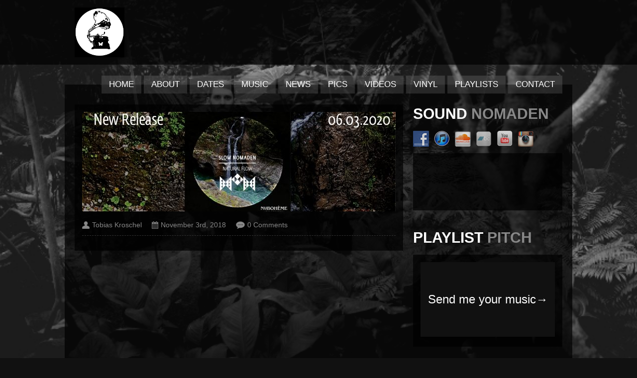

--- FILE ---
content_type: text/html; charset=UTF-8
request_url: https://soundnomaden.com/slide/2070/
body_size: 8698
content:
<!DOCTYPE html>

<html xmlns="http://www.w3.org/1999/xhtml" lang="de">

<!-- ### BEGIN HEAD ####  -->
<head>

<!-- Meta -->
<meta http-equiv="Content-Type" content="text/html; charset=UTF-8" />

<!-- Title -->
<title>  Sound Nomaden/Slow Nomaden &#8211; Deep House, Organic House, Downtempo, Chillout</title>

<!-- Favicon -->
<link rel="shortcut icon" href="http://soundnomaden.com/wp-content/themes/clubber/favicon.ico" />

<!-- Stylesheets -->
<link rel="stylesheet" href="http://fonts.googleapis.com/css?family=Titillium+Web" type="text/css" media="screen" />
<link rel="stylesheet" href="https://soundnomaden.com/wp-content/themes/clubber/style.css" type="text/css" media="screen" />
<link rel="stylesheet" href="https://soundnomaden.com/wp-content/themes/clubber/css/css_options.php" type="text/css" media="screen" />
<link rel="stylesheet" href="https://soundnomaden.com/wp-content/themes/clubber/css/dark.css" type="text/css" media="screen" />

<!-- Wordpress functions -->	
<meta name='robots' content='max-image-preview:large' />
<link rel='dns-prefetch' href='//maps.googleapis.com' />
<link rel="alternate" title="oEmbed (JSON)" type="application/json+oembed" href="https://soundnomaden.com/wp-json/oembed/1.0/embed?url=https%3A%2F%2Fsoundnomaden.com%2Fslide%2F2070%2F" />
<link rel="alternate" title="oEmbed (XML)" type="text/xml+oembed" href="https://soundnomaden.com/wp-json/oembed/1.0/embed?url=https%3A%2F%2Fsoundnomaden.com%2Fslide%2F2070%2F&#038;format=xml" />
<style id='wp-img-auto-sizes-contain-inline-css' type='text/css'>
img:is([sizes=auto i],[sizes^="auto," i]){contain-intrinsic-size:3000px 1500px}
/*# sourceURL=wp-img-auto-sizes-contain-inline-css */
</style>
<link rel='stylesheet' id='prettyPhoto-css' href='https://soundnomaden.com/wp-content/themes/clubber/css/prettyPhoto.css?ver=6.9' type='text/css' media='all' />
<link rel='stylesheet' id='shortcodes-css' href='https://soundnomaden.com/wp-content/themes/clubber/css/shortcodes.css?ver=6.9' type='text/css' media='all' />
<style id='wp-emoji-styles-inline-css' type='text/css'>

	img.wp-smiley, img.emoji {
		display: inline !important;
		border: none !important;
		box-shadow: none !important;
		height: 1em !important;
		width: 1em !important;
		margin: 0 0.07em !important;
		vertical-align: -0.1em !important;
		background: none !important;
		padding: 0 !important;
	}
/*# sourceURL=wp-emoji-styles-inline-css */
</style>
<style id='wp-block-library-inline-css' type='text/css'>
:root{--wp-block-synced-color:#7a00df;--wp-block-synced-color--rgb:122,0,223;--wp-bound-block-color:var(--wp-block-synced-color);--wp-editor-canvas-background:#ddd;--wp-admin-theme-color:#007cba;--wp-admin-theme-color--rgb:0,124,186;--wp-admin-theme-color-darker-10:#006ba1;--wp-admin-theme-color-darker-10--rgb:0,107,160.5;--wp-admin-theme-color-darker-20:#005a87;--wp-admin-theme-color-darker-20--rgb:0,90,135;--wp-admin-border-width-focus:2px}@media (min-resolution:192dpi){:root{--wp-admin-border-width-focus:1.5px}}.wp-element-button{cursor:pointer}:root .has-very-light-gray-background-color{background-color:#eee}:root .has-very-dark-gray-background-color{background-color:#313131}:root .has-very-light-gray-color{color:#eee}:root .has-very-dark-gray-color{color:#313131}:root .has-vivid-green-cyan-to-vivid-cyan-blue-gradient-background{background:linear-gradient(135deg,#00d084,#0693e3)}:root .has-purple-crush-gradient-background{background:linear-gradient(135deg,#34e2e4,#4721fb 50%,#ab1dfe)}:root .has-hazy-dawn-gradient-background{background:linear-gradient(135deg,#faaca8,#dad0ec)}:root .has-subdued-olive-gradient-background{background:linear-gradient(135deg,#fafae1,#67a671)}:root .has-atomic-cream-gradient-background{background:linear-gradient(135deg,#fdd79a,#004a59)}:root .has-nightshade-gradient-background{background:linear-gradient(135deg,#330968,#31cdcf)}:root .has-midnight-gradient-background{background:linear-gradient(135deg,#020381,#2874fc)}:root{--wp--preset--font-size--normal:16px;--wp--preset--font-size--huge:42px}.has-regular-font-size{font-size:1em}.has-larger-font-size{font-size:2.625em}.has-normal-font-size{font-size:var(--wp--preset--font-size--normal)}.has-huge-font-size{font-size:var(--wp--preset--font-size--huge)}.has-text-align-center{text-align:center}.has-text-align-left{text-align:left}.has-text-align-right{text-align:right}.has-fit-text{white-space:nowrap!important}#end-resizable-editor-section{display:none}.aligncenter{clear:both}.items-justified-left{justify-content:flex-start}.items-justified-center{justify-content:center}.items-justified-right{justify-content:flex-end}.items-justified-space-between{justify-content:space-between}.screen-reader-text{border:0;clip-path:inset(50%);height:1px;margin:-1px;overflow:hidden;padding:0;position:absolute;width:1px;word-wrap:normal!important}.screen-reader-text:focus{background-color:#ddd;clip-path:none;color:#444;display:block;font-size:1em;height:auto;left:5px;line-height:normal;padding:15px 23px 14px;text-decoration:none;top:5px;width:auto;z-index:100000}html :where(.has-border-color){border-style:solid}html :where([style*=border-top-color]){border-top-style:solid}html :where([style*=border-right-color]){border-right-style:solid}html :where([style*=border-bottom-color]){border-bottom-style:solid}html :where([style*=border-left-color]){border-left-style:solid}html :where([style*=border-width]){border-style:solid}html :where([style*=border-top-width]){border-top-style:solid}html :where([style*=border-right-width]){border-right-style:solid}html :where([style*=border-bottom-width]){border-bottom-style:solid}html :where([style*=border-left-width]){border-left-style:solid}html :where(img[class*=wp-image-]){height:auto;max-width:100%}:where(figure){margin:0 0 1em}html :where(.is-position-sticky){--wp-admin--admin-bar--position-offset:var(--wp-admin--admin-bar--height,0px)}@media screen and (max-width:600px){html :where(.is-position-sticky){--wp-admin--admin-bar--position-offset:0px}}

/*# sourceURL=wp-block-library-inline-css */
</style><style id='wp-block-paragraph-inline-css' type='text/css'>
.is-small-text{font-size:.875em}.is-regular-text{font-size:1em}.is-large-text{font-size:2.25em}.is-larger-text{font-size:3em}.has-drop-cap:not(:focus):first-letter{float:left;font-size:8.4em;font-style:normal;font-weight:100;line-height:.68;margin:.05em .1em 0 0;text-transform:uppercase}body.rtl .has-drop-cap:not(:focus):first-letter{float:none;margin-left:.1em}p.has-drop-cap.has-background{overflow:hidden}:root :where(p.has-background){padding:1.25em 2.375em}:where(p.has-text-color:not(.has-link-color)) a{color:inherit}p.has-text-align-left[style*="writing-mode:vertical-lr"],p.has-text-align-right[style*="writing-mode:vertical-rl"]{rotate:180deg}
/*# sourceURL=https://soundnomaden.com/wp-includes/blocks/paragraph/style.min.css */
</style>
<style id='global-styles-inline-css' type='text/css'>
:root{--wp--preset--aspect-ratio--square: 1;--wp--preset--aspect-ratio--4-3: 4/3;--wp--preset--aspect-ratio--3-4: 3/4;--wp--preset--aspect-ratio--3-2: 3/2;--wp--preset--aspect-ratio--2-3: 2/3;--wp--preset--aspect-ratio--16-9: 16/9;--wp--preset--aspect-ratio--9-16: 9/16;--wp--preset--color--black: #000000;--wp--preset--color--cyan-bluish-gray: #abb8c3;--wp--preset--color--white: #ffffff;--wp--preset--color--pale-pink: #f78da7;--wp--preset--color--vivid-red: #cf2e2e;--wp--preset--color--luminous-vivid-orange: #ff6900;--wp--preset--color--luminous-vivid-amber: #fcb900;--wp--preset--color--light-green-cyan: #7bdcb5;--wp--preset--color--vivid-green-cyan: #00d084;--wp--preset--color--pale-cyan-blue: #8ed1fc;--wp--preset--color--vivid-cyan-blue: #0693e3;--wp--preset--color--vivid-purple: #9b51e0;--wp--preset--gradient--vivid-cyan-blue-to-vivid-purple: linear-gradient(135deg,rgb(6,147,227) 0%,rgb(155,81,224) 100%);--wp--preset--gradient--light-green-cyan-to-vivid-green-cyan: linear-gradient(135deg,rgb(122,220,180) 0%,rgb(0,208,130) 100%);--wp--preset--gradient--luminous-vivid-amber-to-luminous-vivid-orange: linear-gradient(135deg,rgb(252,185,0) 0%,rgb(255,105,0) 100%);--wp--preset--gradient--luminous-vivid-orange-to-vivid-red: linear-gradient(135deg,rgb(255,105,0) 0%,rgb(207,46,46) 100%);--wp--preset--gradient--very-light-gray-to-cyan-bluish-gray: linear-gradient(135deg,rgb(238,238,238) 0%,rgb(169,184,195) 100%);--wp--preset--gradient--cool-to-warm-spectrum: linear-gradient(135deg,rgb(74,234,220) 0%,rgb(151,120,209) 20%,rgb(207,42,186) 40%,rgb(238,44,130) 60%,rgb(251,105,98) 80%,rgb(254,248,76) 100%);--wp--preset--gradient--blush-light-purple: linear-gradient(135deg,rgb(255,206,236) 0%,rgb(152,150,240) 100%);--wp--preset--gradient--blush-bordeaux: linear-gradient(135deg,rgb(254,205,165) 0%,rgb(254,45,45) 50%,rgb(107,0,62) 100%);--wp--preset--gradient--luminous-dusk: linear-gradient(135deg,rgb(255,203,112) 0%,rgb(199,81,192) 50%,rgb(65,88,208) 100%);--wp--preset--gradient--pale-ocean: linear-gradient(135deg,rgb(255,245,203) 0%,rgb(182,227,212) 50%,rgb(51,167,181) 100%);--wp--preset--gradient--electric-grass: linear-gradient(135deg,rgb(202,248,128) 0%,rgb(113,206,126) 100%);--wp--preset--gradient--midnight: linear-gradient(135deg,rgb(2,3,129) 0%,rgb(40,116,252) 100%);--wp--preset--font-size--small: 13px;--wp--preset--font-size--medium: 20px;--wp--preset--font-size--large: 36px;--wp--preset--font-size--x-large: 42px;--wp--preset--spacing--20: 0.44rem;--wp--preset--spacing--30: 0.67rem;--wp--preset--spacing--40: 1rem;--wp--preset--spacing--50: 1.5rem;--wp--preset--spacing--60: 2.25rem;--wp--preset--spacing--70: 3.38rem;--wp--preset--spacing--80: 5.06rem;--wp--preset--shadow--natural: 6px 6px 9px rgba(0, 0, 0, 0.2);--wp--preset--shadow--deep: 12px 12px 50px rgba(0, 0, 0, 0.4);--wp--preset--shadow--sharp: 6px 6px 0px rgba(0, 0, 0, 0.2);--wp--preset--shadow--outlined: 6px 6px 0px -3px rgb(255, 255, 255), 6px 6px rgb(0, 0, 0);--wp--preset--shadow--crisp: 6px 6px 0px rgb(0, 0, 0);}:where(.is-layout-flex){gap: 0.5em;}:where(.is-layout-grid){gap: 0.5em;}body .is-layout-flex{display: flex;}.is-layout-flex{flex-wrap: wrap;align-items: center;}.is-layout-flex > :is(*, div){margin: 0;}body .is-layout-grid{display: grid;}.is-layout-grid > :is(*, div){margin: 0;}:where(.wp-block-columns.is-layout-flex){gap: 2em;}:where(.wp-block-columns.is-layout-grid){gap: 2em;}:where(.wp-block-post-template.is-layout-flex){gap: 1.25em;}:where(.wp-block-post-template.is-layout-grid){gap: 1.25em;}.has-black-color{color: var(--wp--preset--color--black) !important;}.has-cyan-bluish-gray-color{color: var(--wp--preset--color--cyan-bluish-gray) !important;}.has-white-color{color: var(--wp--preset--color--white) !important;}.has-pale-pink-color{color: var(--wp--preset--color--pale-pink) !important;}.has-vivid-red-color{color: var(--wp--preset--color--vivid-red) !important;}.has-luminous-vivid-orange-color{color: var(--wp--preset--color--luminous-vivid-orange) !important;}.has-luminous-vivid-amber-color{color: var(--wp--preset--color--luminous-vivid-amber) !important;}.has-light-green-cyan-color{color: var(--wp--preset--color--light-green-cyan) !important;}.has-vivid-green-cyan-color{color: var(--wp--preset--color--vivid-green-cyan) !important;}.has-pale-cyan-blue-color{color: var(--wp--preset--color--pale-cyan-blue) !important;}.has-vivid-cyan-blue-color{color: var(--wp--preset--color--vivid-cyan-blue) !important;}.has-vivid-purple-color{color: var(--wp--preset--color--vivid-purple) !important;}.has-black-background-color{background-color: var(--wp--preset--color--black) !important;}.has-cyan-bluish-gray-background-color{background-color: var(--wp--preset--color--cyan-bluish-gray) !important;}.has-white-background-color{background-color: var(--wp--preset--color--white) !important;}.has-pale-pink-background-color{background-color: var(--wp--preset--color--pale-pink) !important;}.has-vivid-red-background-color{background-color: var(--wp--preset--color--vivid-red) !important;}.has-luminous-vivid-orange-background-color{background-color: var(--wp--preset--color--luminous-vivid-orange) !important;}.has-luminous-vivid-amber-background-color{background-color: var(--wp--preset--color--luminous-vivid-amber) !important;}.has-light-green-cyan-background-color{background-color: var(--wp--preset--color--light-green-cyan) !important;}.has-vivid-green-cyan-background-color{background-color: var(--wp--preset--color--vivid-green-cyan) !important;}.has-pale-cyan-blue-background-color{background-color: var(--wp--preset--color--pale-cyan-blue) !important;}.has-vivid-cyan-blue-background-color{background-color: var(--wp--preset--color--vivid-cyan-blue) !important;}.has-vivid-purple-background-color{background-color: var(--wp--preset--color--vivid-purple) !important;}.has-black-border-color{border-color: var(--wp--preset--color--black) !important;}.has-cyan-bluish-gray-border-color{border-color: var(--wp--preset--color--cyan-bluish-gray) !important;}.has-white-border-color{border-color: var(--wp--preset--color--white) !important;}.has-pale-pink-border-color{border-color: var(--wp--preset--color--pale-pink) !important;}.has-vivid-red-border-color{border-color: var(--wp--preset--color--vivid-red) !important;}.has-luminous-vivid-orange-border-color{border-color: var(--wp--preset--color--luminous-vivid-orange) !important;}.has-luminous-vivid-amber-border-color{border-color: var(--wp--preset--color--luminous-vivid-amber) !important;}.has-light-green-cyan-border-color{border-color: var(--wp--preset--color--light-green-cyan) !important;}.has-vivid-green-cyan-border-color{border-color: var(--wp--preset--color--vivid-green-cyan) !important;}.has-pale-cyan-blue-border-color{border-color: var(--wp--preset--color--pale-cyan-blue) !important;}.has-vivid-cyan-blue-border-color{border-color: var(--wp--preset--color--vivid-cyan-blue) !important;}.has-vivid-purple-border-color{border-color: var(--wp--preset--color--vivid-purple) !important;}.has-vivid-cyan-blue-to-vivid-purple-gradient-background{background: var(--wp--preset--gradient--vivid-cyan-blue-to-vivid-purple) !important;}.has-light-green-cyan-to-vivid-green-cyan-gradient-background{background: var(--wp--preset--gradient--light-green-cyan-to-vivid-green-cyan) !important;}.has-luminous-vivid-amber-to-luminous-vivid-orange-gradient-background{background: var(--wp--preset--gradient--luminous-vivid-amber-to-luminous-vivid-orange) !important;}.has-luminous-vivid-orange-to-vivid-red-gradient-background{background: var(--wp--preset--gradient--luminous-vivid-orange-to-vivid-red) !important;}.has-very-light-gray-to-cyan-bluish-gray-gradient-background{background: var(--wp--preset--gradient--very-light-gray-to-cyan-bluish-gray) !important;}.has-cool-to-warm-spectrum-gradient-background{background: var(--wp--preset--gradient--cool-to-warm-spectrum) !important;}.has-blush-light-purple-gradient-background{background: var(--wp--preset--gradient--blush-light-purple) !important;}.has-blush-bordeaux-gradient-background{background: var(--wp--preset--gradient--blush-bordeaux) !important;}.has-luminous-dusk-gradient-background{background: var(--wp--preset--gradient--luminous-dusk) !important;}.has-pale-ocean-gradient-background{background: var(--wp--preset--gradient--pale-ocean) !important;}.has-electric-grass-gradient-background{background: var(--wp--preset--gradient--electric-grass) !important;}.has-midnight-gradient-background{background: var(--wp--preset--gradient--midnight) !important;}.has-small-font-size{font-size: var(--wp--preset--font-size--small) !important;}.has-medium-font-size{font-size: var(--wp--preset--font-size--medium) !important;}.has-large-font-size{font-size: var(--wp--preset--font-size--large) !important;}.has-x-large-font-size{font-size: var(--wp--preset--font-size--x-large) !important;}
/*# sourceURL=global-styles-inline-css */
</style>

<style id='classic-theme-styles-inline-css' type='text/css'>
/*! This file is auto-generated */
.wp-block-button__link{color:#fff;background-color:#32373c;border-radius:9999px;box-shadow:none;text-decoration:none;padding:calc(.667em + 2px) calc(1.333em + 2px);font-size:1.125em}.wp-block-file__button{background:#32373c;color:#fff;text-decoration:none}
/*# sourceURL=/wp-includes/css/classic-themes.min.css */
</style>
<link rel='stylesheet' id='social-widget-css' href='https://soundnomaden.com/wp-content/plugins/social-media-widget/social_widget.css?ver=6.9' type='text/css' media='all' />
<link rel='stylesheet' id='newsletter-css' href='https://soundnomaden.com/wp-content/plugins/newsletter/style.css?ver=9.1.2' type='text/css' media='all' />
<script type="text/javascript" src="https://soundnomaden.com/wp-includes/js/jquery/jquery.min.js?ver=3.7.1" id="jquery-core-js"></script>
<script type="text/javascript" src="https://soundnomaden.com/wp-includes/js/jquery/jquery-migrate.min.js?ver=3.4.1" id="jquery-migrate-js"></script>
<script type="text/javascript" src="https://soundnomaden.com/wp-content/themes/clubber/js/cycle.js?ver=6.9" id="cycle-js"></script>
<script type="text/javascript" src="https://soundnomaden.com/wp-content/themes/clubber/js/audioauto.js?ver=6.9" id="audioauto-js"></script>
<script type="text/javascript" src="https://soundnomaden.com/wp-content/themes/clubber/js/mosaic.js?ver=6.9" id="mosaic-js"></script>
<script type="text/javascript" src="https://soundnomaden.com/wp-content/themes/clubber/js/p.prettyPhoto.js?ver=6.9" id="prettyPhoto-js"></script>
<script type="text/javascript" src="https://soundnomaden.com/wp-content/themes/clubber/js/backstretch.js?ver=6.9" id="backstretch-js"></script>
<script type="text/javascript" src="https://soundnomaden.com/wp-content/themes/clubber/js/gmap.js?ver=6.9" id="gmap-js"></script>
<script type="text/javascript" src="https://soundnomaden.com/wp-content/themes/clubber/js/idTabs.js?ver=6.9" id="idTabs-js"></script>
<script type="text/javascript" src="https://soundnomaden.com/wp-content/themes/clubber/js/script.js?ver=6.9" id="script-js"></script>
<script type="text/javascript" src="https://soundnomaden.com/wp-content/themes/clubber/js/dark.js?ver=6.9" id="dark-js"></script>
<script type="text/javascript" src="http://maps.googleapis.com/maps/api/js?sensor=false&amp;ver=6.9" id="map-js"></script>
<script></script><link rel="https://api.w.org/" href="https://soundnomaden.com/wp-json/" /><link rel="EditURI" type="application/rsd+xml" title="RSD" href="https://soundnomaden.com/xmlrpc.php?rsd" />
<meta name="generator" content="WordPress 6.9" />
<link rel="canonical" href="https://soundnomaden.com/slide/2070/" />
<link rel='shortlink' href='https://soundnomaden.com/?p=2070' />
<meta name="generator" content="Powered by WPBakery Page Builder - drag and drop page builder for WordPress."/>
<link rel="icon" href="https://soundnomaden.com/wp-content/uploads/2013/07/cropped-Grammophones-Cover-32x32.jpg" sizes="32x32" />
<link rel="icon" href="https://soundnomaden.com/wp-content/uploads/2013/07/cropped-Grammophones-Cover-192x192.jpg" sizes="192x192" />
<link rel="apple-touch-icon" href="https://soundnomaden.com/wp-content/uploads/2013/07/cropped-Grammophones-Cover-180x180.jpg" />
<meta name="msapplication-TileImage" content="https://soundnomaden.com/wp-content/uploads/2013/07/cropped-Grammophones-Cover-270x270.jpg" />
<noscript><style> .wpb_animate_when_almost_visible { opacity: 1; }</style></noscript>

     
</head>

<!-- Begin Body -->
<body  class="wp-singular slide-template-default single single-slide postid-2070 wp-theme-clubber wpb-js-composer js-comp-ver-8.7.2 vc_responsive"> 

<!-- Background Image -->
<script>
jQuery(document).ready(function($){
    $.backstretch("https://soundnomaden.com/wp-content/uploads/2013/07/Slow-Nomaden-Beatport-1.jpeg");
});
</script>

<!-- Header -->
<div id="header"> 			
  <div class="header-row fixed">		
    <div id="logo">					

      <a href="https://soundnomaden.com"><img src="http://soundnomaden.com/wp-content/uploads/2013/07/Homepage-Logo.jpg" alt="logo" /></a>    </div><!-- end #logo -->
	
    <div id="main">
      <div class="main-navigation">
				<div id="clubbmenu" class="menu-music-container"><ul id="menu-music" class="menu"><li id="menu-item-1775" class="menu-item menu-item-type-post_type menu-item-object-page menu-item-home"><a href="https://soundnomaden.com/">Home</a></li>
<li id="menu-item-1671" class="menu-item menu-item-type-post_type menu-item-object-page menu-item-has-children has-sub"><a href="https://soundnomaden.com/home/bio/">About</a>
<ul>
	<li id="menu-item-1687" class="menu-item menu-item-type-post_type menu-item-object-page"><a href="https://soundnomaden.com/home/bio/sound-nomaden/">Sound Nomaden</a></li>
	<li id="menu-item-1688" class="menu-item menu-item-type-post_type menu-item-object-page"><a href="https://soundnomaden.com/home/bio/slow-nomaden/">Slow Nomaden</a></li>
</ul>
</li>
<li id="menu-item-1837" class="menu-item menu-item-type-post_type menu-item-object-page menu-item-has-children has-sub"><a href="https://soundnomaden.com/home/dates-2/">Dates</a>
<ul>
	<li id="menu-item-1839" class="menu-item menu-item-type-post_type menu-item-object-page"><a href="https://soundnomaden.com/home/dates-2/soundnomaden/">Sound Nomaden</a></li>
	<li id="menu-item-1838" class="menu-item menu-item-type-post_type menu-item-object-page"><a href="https://soundnomaden.com/home/dates-2/slownomaden/">Slow Nomaden</a></li>
</ul>
</li>
<li id="menu-item-1853" class="menu-item menu-item-type-post_type menu-item-object-page menu-item-has-children has-sub"><a href="https://soundnomaden.com/home/music/">Music</a>
<ul>
	<li id="menu-item-1854" class="menu-item menu-item-type-post_type menu-item-object-page"><a href="https://soundnomaden.com/home/music/soundnomaden/">Sound Nomaden</a></li>
	<li id="menu-item-1855" class="menu-item menu-item-type-post_type menu-item-object-page"><a href="https://soundnomaden.com/home/music/slownomaden/">Slow Nomaden</a></li>
</ul>
</li>
<li id="menu-item-798" class="menu-item menu-item-type-post_type menu-item-object-page"><a href="https://soundnomaden.com/home/news/">News</a></li>
<li id="menu-item-360" class="menu-item menu-item-type-post_type menu-item-object-page menu-item-has-children has-sub"><a href="https://soundnomaden.com/home/pics/">Pics</a>
<ul>
	<li id="menu-item-1883" class="menu-item menu-item-type-post_type menu-item-object-page"><a href="https://soundnomaden.com/home/pics/sound-nomaden/">Sound Nomaden</a></li>
	<li id="menu-item-1882" class="menu-item menu-item-type-post_type menu-item-object-page"><a href="https://soundnomaden.com/home/pics/slow-nomaden/">Slow Nomaden</a></li>
</ul>
</li>
<li id="menu-item-356" class="menu-item menu-item-type-post_type menu-item-object-page"><a href="https://soundnomaden.com/home/videos/">Videos</a></li>
<li id="menu-item-1261" class="menu-item menu-item-type-post_type menu-item-object-page"><a href="https://soundnomaden.com/home/vinyl/">Vinyl</a></li>
<li id="menu-item-2306" class="menu-item menu-item-type-post_type menu-item-object-page"><a href="https://soundnomaden.com/home/playlists-2/">Playlists</a></li>
<li id="menu-item-1262" class="menu-item menu-item-type-post_type menu-item-object-page"><a href="https://soundnomaden.com/home/contact/">Contact</a></li>
</ul></div>	

      </div><!-- end .main-navigation -->			
    </div><!-- end #main -->
  </div><!-- end .header-row fixed -->           
</div><!-- end #header -->

<!-- Wrap -->
<div id="wrap">

<div id="content">

<div class="title-head"><h1></h1></div>


<div class="sidebar-right">
  <div id="social-widget-3" class="widget list-nav Social_Widget">
    <div class="sidebarnav"><h3>Sound Nomaden</h3></div><div class="socialmedia-buttons smw_left"><a href="http://facebook.com/soundnomaden" rel="nofollow" target="_blank"><img width="32" height="32" src="https://soundnomaden.com/wp-content/plugins/social-media-widget/images/default/32/facebook.png" 
				alt="Follow Us on Facebook" 
				title="Follow Us on Facebook" style="opacity: 0.8; -moz-opacity: 0.8;" class="fade" /></a><a href="https://itunes.apple.com/de/artist/sound-nomaden/id416209711" rel="nofollow" target="_blank"><img width="32" height="32" src="https://soundnomaden.com/wp-content/plugins/social-media-widget/images/default/32/itunes.png" 
				alt="Follow Us on iTunes" 
				title="Follow Us on iTunes" style="opacity: 0.8; -moz-opacity: 0.8;" class="fade" /></a><a href="http://soundcloud.com/soundnomaden" rel="nofollow" target="_blank"><img width="32" height="32" src="https://soundnomaden.com/wp-content/plugins/social-media-widget/images/default/32/soundcloud.png" 
				alt="Follow Us on Soundcloud" 
				title="Follow Us on Soundcloud" style="opacity: 0.8; -moz-opacity: 0.8;" class="fade" /></a><a href="https://soundnomaden.bandcamp.com" rel="nofollow" target="_blank"><img width="32" height="32" src="https://soundnomaden.com/wp-content/plugins/social-media-widget/images/default/32/bandcamp.png" 
				alt="Follow Us on Bandcamp" 
				title="Follow Us on Bandcamp" style="opacity: 0.8; -moz-opacity: 0.8;" class="fade" /></a><a href="http://www.youtube.com/user/soundnomaden" rel="nofollow" target="_blank"><img width="32" height="32" src="https://soundnomaden.com/wp-content/plugins/social-media-widget/images/default/32/youtube.png" 
				alt="Follow Us on YouTube" 
				title="Follow Us on YouTube" style="opacity: 0.8; -moz-opacity: 0.8;" class="fade" /></a><a href="https://www.instagram.com/soundnomaden/" rel="nofollow" target="_blank"><img width="32" height="32" src="https://soundnomaden.com/wp-content/plugins/social-media-widget/images/default/32/instagram.png" 
				alt="Follow Us on Instagram" 
				title="Follow Us on Instagram" style="opacity: 0.8; -moz-opacity: 0.8;" class="fade" /></a></div>
  </div><br/>
  <div id="custom_html-3" class="widget_text widget list-nav widget_custom_html"><div class="textwidget custom-html-widget"><iframe src="https://open.spotify.com/embed/artist/1R4DbF6CAroRPIDBAkPIi0?utm_source=generator" width="100%" height="80" frameBorder="0" allowfullscreen="" allow="autoplay; clipboard-write; encrypted-media; fullscreen; picture-in-picture"></iframe></div>
  </div><br/>
  <div id="custom_html-11" class="widget_text widget list-nav widget_custom_html">
    <div class="sidebarnav"><h3>Playlist Pitch</h3></div><div class="textwidget custom-html-widget"><iframe src="https://www.submithub.com/widget.html?color=FFFFFF&background=111111&size=24px&text=Send me your music&blog=sound-nomaden&stats=true" frameborder="0" scrolling="no" width="100%" height="150px"></iframe></div>
  </div><br/>
  <div id="social-widget-5" class="widget list-nav Social_Widget">
    <div class="sidebarnav"><h3>Slow Nomaden</h3></div><div class="socialmedia-buttons smw_left"><a href="https://www.facebook.com/slownomaden" rel="nofollow" target="_blank"><img width="32" height="32" src="https://soundnomaden.com/wp-content/plugins/social-media-widget/images/default/32/facebook.png" 
				alt="Follow Us on Facebook" 
				title="Follow Us on Facebook" style="opacity: 0.8; -moz-opacity: 0.8;" class="fade" /></a><a href="https://www.youtube.com/@slownomaden" rel="nofollow" target="_blank"><img width="32" height="32" src="https://soundnomaden.com/wp-content/plugins/social-media-widget/images/default/32/youtube.png" 
				alt="Follow Us on YouTube" 
				title="Follow Us on YouTube" style="opacity: 0.8; -moz-opacity: 0.8;" class="fade" /></a><a href="https://itunes.apple.com/il/artist/slow-nomaden/1300533870" rel="nofollow" target="_blank"><img width="32" height="32" src="https://soundnomaden.com/wp-content/plugins/social-media-widget/images/default/32/itunes.png" 
				alt="Follow Us on iTunes" 
				title="Follow Us on iTunes" style="opacity: 0.8; -moz-opacity: 0.8;" class="fade" /></a><a href="https://soundcloud.com/slownomaden" rel="nofollow" target="_blank"><img width="32" height="32" src="https://soundnomaden.com/wp-content/plugins/social-media-widget/images/default/32/soundcloud.png" 
				alt="Follow Us on Soundcloud" 
				title="Follow Us on Soundcloud" style="opacity: 0.8; -moz-opacity: 0.8;" class="fade" /></a><a href="https://www.instagram.com/slownomaden/" rel="nofollow" target="_blank"><img width="32" height="32" src="https://soundnomaden.com/wp-content/plugins/social-media-widget/images/default/32/instagram.png" 
				alt="Follow Us on Instagram" 
				title="Follow Us on Instagram" style="opacity: 0.8; -moz-opacity: 0.8;" class="fade" /></a><a href="https://nuboheme.bandcamp.com" rel="nofollow" target="_blank"><img width="32" height="32" src="https://soundnomaden.com/wp-content/plugins/social-media-widget/images/default/32/bandcamp.png" 
				alt="Follow Us on Bandcamp" 
				title="Follow Us on Bandcamp" style="opacity: 0.8; -moz-opacity: 0.8;" class="fade" /></a></div>
  </div><br/>
  <div id="custom_html-5" class="widget_text widget list-nav widget_custom_html"><div class="textwidget custom-html-widget"><iframe src="https://open.spotify.com/embed/artist/4zygNhOWWhflJVjoHMul6K?utm_source=generator" width="100%" height="80" frameBorder="0" allowfullscreen="" allow="autoplay; clipboard-write; encrypted-media; fullscreen; picture-in-picture"></iframe></div>
  </div><br/>
  <div id="custom_html-9" class="widget_text widget list-nav widget_custom_html">
    <div class="sidebarnav"><h3>Playlist Pitch</h3></div><div class="textwidget custom-html-widget"><iframe src="https://www.submithub.com/widget.html?color=FFFFFF&background=111111&size=24px&text=Send me your music&blog=slow-nomaden&stats=true" frameborder="0" scrolling="no" width="100%" height="150px"></iframe></div>
  </div><br/>
  <div id="block-2" class="widget list-nav widget_block widget_text">
<p></p>

  </div><br/>
  <div id="social-widget-6" class="widget list-nav Social_Widget">
    <div class="sidebarnav"><h3>Emotn</h3></div><div class="socialmedia-buttons smw_left"><a href="https://www.facebook.com/emotnmusic" rel="nofollow" target="_blank"><img width="32" height="32" src="https://soundnomaden.com/wp-content/plugins/social-media-widget/images/default/32/facebook.png" 
				alt="Follow Us on Facebook" 
				title="Follow Us on Facebook" style="opacity: 0.8; -moz-opacity: 0.8;" class="fade" /></a><a href="https://www.instagram.com/emotnbeats/" rel="nofollow" target="_blank"><img width="32" height="32" src="https://soundnomaden.com/wp-content/plugins/social-media-widget/images/default/32/instagram.png" 
				alt="Follow Us on Instagram" 
				title="Follow Us on Instagram" style="opacity: 0.8; -moz-opacity: 0.8;" class="fade" /></a><a href="https://www.youtube.com/channel/UC8K0a5zuZL1z6iy8hzm1rjQ" rel="nofollow" target="_blank"><img width="32" height="32" src="https://soundnomaden.com/wp-content/plugins/social-media-widget/images/default/32/youtube.png" 
				alt="Follow Us on YouTube" 
				title="Follow Us on YouTube" style="opacity: 0.8; -moz-opacity: 0.8;" class="fade" /></a><a href="https://music.apple.com/de/artist/emotn/1560088152" rel="nofollow" target="_blank"><img width="32" height="32" src="https://soundnomaden.com/wp-content/plugins/social-media-widget/images/default/32/itunes.png" 
				alt="Follow Us on iTunes" 
				title="Follow Us on iTunes" style="opacity: 0.8; -moz-opacity: 0.8;" class="fade" /></a><a href="https://soundcloud.com/emotn" rel="nofollow" target="_blank"><img width="32" height="32" src="https://soundnomaden.com/wp-content/plugins/social-media-widget/images/default/32/soundcloud.png" 
				alt="Follow Us on Soundcloud" 
				title="Follow Us on Soundcloud" style="opacity: 0.8; -moz-opacity: 0.8;" class="fade" /></a></div>
  </div><br/>
  <div id="custom_html-10" class="widget_text widget list-nav widget_custom_html"><div class="textwidget custom-html-widget"><iframe src="https://open.spotify.com/embed/artist/4GQfIOOFhNf5ESVqTCCtOe?utm_source=generator" width="100%" height="80" frameBorder="0" allowfullscreen="" allow="autoplay; clipboard-write; encrypted-media; fullscreen; picture-in-picture"></iframe></div>
  </div><br/>
  <div id="blog-widget-3" class="widget list-nav blog_widget">
    <div class="sidebarnav"><h3>Recent Posts</h3></div>		
	
    <div class="widgets-col">
      <div class="blog-w">                                        
        <ul>          <li>
            <img width="60" height="60" src="https://soundnomaden.com/wp-content/uploads/2024/04/Facebook-Banner-French-Riviera-80x80.jpg" class="attachment-60x60 size-60x60 wp-post-image" alt="" decoding="async" srcset="https://soundnomaden.com/wp-content/uploads/2024/04/Facebook-Banner-French-Riviera-80x80.jpg 80w, https://soundnomaden.com/wp-content/uploads/2024/04/Facebook-Banner-French-Riviera-150x150.jpg 150w, https://soundnomaden.com/wp-content/uploads/2024/04/Facebook-Banner-French-Riviera-50x50.jpg 50w, https://soundnomaden.com/wp-content/uploads/2024/04/Facebook-Banner-French-Riviera-178x178.jpg 178w, https://soundnomaden.com/wp-content/uploads/2024/04/Facebook-Banner-French-Riviera-166x166.jpg 166w, https://soundnomaden.com/wp-content/uploads/2024/04/Facebook-Banner-French-Riviera-200x200.jpg 200w, https://soundnomaden.com/wp-content/uploads/2024/04/Facebook-Banner-French-Riviera-226x226.jpg 226w, https://soundnomaden.com/wp-content/uploads/2024/04/Facebook-Banner-French-Riviera-240x240.jpg 240w, https://soundnomaden.com/wp-content/uploads/2024/04/Facebook-Banner-French-Riviera-103x103.jpg 103w" sizes="(max-width: 60px) 100vw, 60px" />            <a href="https://soundnomaden.com/2024/04/sound-nomaden-french-riviera/" rel="bookmark" title="Sound Nomaden &#8211; French Riviera">Sound Nomaden &#8211; French Riviera</a>
            <div class="blog-w-data">April 19th, 2024</div>
          </li>	
          <li>
            <img width="60" height="60" src="https://soundnomaden.com/wp-content/uploads/2024/04/Facebook-Banner-Bonsai-80x80.jpg" class="attachment-60x60 size-60x60 wp-post-image" alt="" decoding="async" srcset="https://soundnomaden.com/wp-content/uploads/2024/04/Facebook-Banner-Bonsai-80x80.jpg 80w, https://soundnomaden.com/wp-content/uploads/2024/04/Facebook-Banner-Bonsai-150x150.jpg 150w, https://soundnomaden.com/wp-content/uploads/2024/04/Facebook-Banner-Bonsai-50x50.jpg 50w, https://soundnomaden.com/wp-content/uploads/2024/04/Facebook-Banner-Bonsai-178x178.jpg 178w, https://soundnomaden.com/wp-content/uploads/2024/04/Facebook-Banner-Bonsai-166x166.jpg 166w, https://soundnomaden.com/wp-content/uploads/2024/04/Facebook-Banner-Bonsai-200x200.jpg 200w, https://soundnomaden.com/wp-content/uploads/2024/04/Facebook-Banner-Bonsai-226x226.jpg 226w, https://soundnomaden.com/wp-content/uploads/2024/04/Facebook-Banner-Bonsai-240x240.jpg 240w, https://soundnomaden.com/wp-content/uploads/2024/04/Facebook-Banner-Bonsai-103x103.jpg 103w" sizes="(max-width: 60px) 100vw, 60px" />            <a href="https://soundnomaden.com/2024/04/slow-nomaden-bonsai/" rel="bookmark" title="Slow Nomaden &#8211; Bonsai">Slow Nomaden &#8211; Bonsai</a>
            <div class="blog-w-data">April 19th, 2024</div>
          </li>	
          <li>
            <img width="60" height="60" src="https://soundnomaden.com/wp-content/uploads/2024/03/Facebook-Banner-Mantra-80x80.jpg" class="attachment-60x60 size-60x60 wp-post-image" alt="" decoding="async" srcset="https://soundnomaden.com/wp-content/uploads/2024/03/Facebook-Banner-Mantra-80x80.jpg 80w, https://soundnomaden.com/wp-content/uploads/2024/03/Facebook-Banner-Mantra-150x150.jpg 150w, https://soundnomaden.com/wp-content/uploads/2024/03/Facebook-Banner-Mantra-50x50.jpg 50w, https://soundnomaden.com/wp-content/uploads/2024/03/Facebook-Banner-Mantra-178x178.jpg 178w, https://soundnomaden.com/wp-content/uploads/2024/03/Facebook-Banner-Mantra-166x166.jpg 166w, https://soundnomaden.com/wp-content/uploads/2024/03/Facebook-Banner-Mantra-200x200.jpg 200w, https://soundnomaden.com/wp-content/uploads/2024/03/Facebook-Banner-Mantra-226x226.jpg 226w, https://soundnomaden.com/wp-content/uploads/2024/03/Facebook-Banner-Mantra-240x240.jpg 240w, https://soundnomaden.com/wp-content/uploads/2024/03/Facebook-Banner-Mantra-103x103.jpg 103w" sizes="(max-width: 60px) 100vw, 60px" />            <a href="https://soundnomaden.com/2024/04/slow-nomaden-mantra/" rel="bookmark" title="Slow Nomaden &#8211; Mantra">Slow Nomaden &#8211; Mantra</a>
            <div class="blog-w-data">April 19th, 2024</div>
          </li>	
          <li>
            <img width="60" height="60" src="https://soundnomaden.com/wp-content/uploads/2024/02/Facebook-Banner-Moments-80x80.jpg" class="attachment-60x60 size-60x60 wp-post-image" alt="" decoding="async" srcset="https://soundnomaden.com/wp-content/uploads/2024/02/Facebook-Banner-Moments-80x80.jpg 80w, https://soundnomaden.com/wp-content/uploads/2024/02/Facebook-Banner-Moments-150x150.jpg 150w, https://soundnomaden.com/wp-content/uploads/2024/02/Facebook-Banner-Moments-50x50.jpg 50w, https://soundnomaden.com/wp-content/uploads/2024/02/Facebook-Banner-Moments-178x178.jpg 178w, https://soundnomaden.com/wp-content/uploads/2024/02/Facebook-Banner-Moments-166x166.jpg 166w, https://soundnomaden.com/wp-content/uploads/2024/02/Facebook-Banner-Moments-200x200.jpg 200w, https://soundnomaden.com/wp-content/uploads/2024/02/Facebook-Banner-Moments-226x226.jpg 226w, https://soundnomaden.com/wp-content/uploads/2024/02/Facebook-Banner-Moments-240x240.jpg 240w, https://soundnomaden.com/wp-content/uploads/2024/02/Facebook-Banner-Moments-103x103.jpg 103w" sizes="(max-width: 60px) 100vw, 60px" />            <a href="https://soundnomaden.com/2024/02/sound-nomaden-moments/" rel="bookmark" title="Sound Nomaden &#8211; Moments">Sound Nomaden &#8211; Moments</a>
            <div class="blog-w-data">Februar 29th, 2024</div>
          </li>	
          <li>
            <img width="60" height="60" src="https://soundnomaden.com/wp-content/uploads/2023/12/Facebook-Banner-Bird-Migration-80x80.jpg" class="attachment-60x60 size-60x60 wp-post-image" alt="" decoding="async" srcset="https://soundnomaden.com/wp-content/uploads/2023/12/Facebook-Banner-Bird-Migration-80x80.jpg 80w, https://soundnomaden.com/wp-content/uploads/2023/12/Facebook-Banner-Bird-Migration-150x150.jpg 150w, https://soundnomaden.com/wp-content/uploads/2023/12/Facebook-Banner-Bird-Migration-50x50.jpg 50w, https://soundnomaden.com/wp-content/uploads/2023/12/Facebook-Banner-Bird-Migration-178x178.jpg 178w, https://soundnomaden.com/wp-content/uploads/2023/12/Facebook-Banner-Bird-Migration-166x166.jpg 166w, https://soundnomaden.com/wp-content/uploads/2023/12/Facebook-Banner-Bird-Migration-200x200.jpg 200w, https://soundnomaden.com/wp-content/uploads/2023/12/Facebook-Banner-Bird-Migration-226x226.jpg 226w, https://soundnomaden.com/wp-content/uploads/2023/12/Facebook-Banner-Bird-Migration-240x240.jpg 240w, https://soundnomaden.com/wp-content/uploads/2023/12/Facebook-Banner-Bird-Migration-103x103.jpg 103w" sizes="(max-width: 60px) 100vw, 60px" />            <a href="https://soundnomaden.com/2024/01/sound-nomaden-bird-migration/" rel="bookmark" title="Sound Nomaden &#8211; Bird Migration">Sound Nomaden &#8211; Bird Migration</a>
            <div class="blog-w-data">Januar 20th, 2024</div>
          </li>	

        </ul>
      </div><!-- end .blog-w-->	
    </div><!-- .event-widgets-col-->
		
  </div><br/>
</div><!-- end .sidebar-right -->
<div class="fixed">
  <div class="single-col">					

    <div class="blog-arc-cover">     
        <img src="https://soundnomaden.com/wp-content/uploads/2020/03/Facebook-Banner-Natural-Flow-630x200.jpg" alt="" />
    </div><!-- end .blog-arc-cover -->  
    <h2 class="blog-arc-heading"></h2>
      <div class="blog-arc-info">
        <p class="blog-user">Tobias Kroschel</p> 
        <p class="blog-date">November 3rd, 2018</p> 
        <p class="blog-comment"><a href="https://soundnomaden.com/slide/2070/#respond">0 Comments</a></p> 
      </div><!-- end .blog-arc-info --><p></p>			
				
        <div id="comments">
            <div class="comments-hr"></div>
	<p class="nocomments">Comments are closed.</p>



</div><!-- end #comments -->

    </div><!-- end .single-col -->			
</div><!-- end .fixed -->		 
</div><!-- end #content -->
	
</div><!-- end #wrap -->

<!-- Footer -->
<div id="footer">
  <div class="footer-row fixed">
			
    <div class="footer-col">

      <div id="search-3" class="footer-widget widget_search">
        <h3>Search</h3><!-- searchform-->
<div>
         <form id="searchform" method="get" action="https://soundnomaden.com/">
                 <div>
                         <input type="text" name="s" id="searchinput" value="Search here ..." onblur="if (this.value == '') {this.value = 'Search here ...';}" onfocus="if (this.value == 'Search here ...') {this.value = '';}"/>
                         <input type="submit" class="button1" id="search-button" value="GO" />                         
                 </div>
         </form>
</div>

<div class="clear">
</div><!-- .clear-->
      </div>    
    </div><!-- end .footer-col -->
				
    <div class="footer-col">

      <div id="newsletterwidgetminimal-3" class="footer-widget widget_newsletterwidgetminimal">
        <h3>News Letter</h3><div class="tnp tnp-widget-minimal"><form class="tnp-form" action="https://soundnomaden.com/wp-admin/admin-ajax.php?action=tnp&na=s" method="post"><input type="hidden" name="nr" value="widget-minimal"/><input class="tnp-email" type="email" required name="ne" value="" placeholder="Email" aria-label="Email"><input class="tnp-submit" type="submit" value="Subscribe"></form></div>
      </div>    
    </div><!-- end .footer-col -->
				
    <div class="footer-col">

      <div id="custom_html-4" class="widget_text footer-widget widget_custom_html">
        <h3>Legal</h3><div class="textwidget custom-html-widget"><a href="http://soundnomaden.com/home/datenschutzerklaerung-data-protection/" target="_blank" rel="noopener">Datenschutzerklärung</a>
<p>
</p>
<a href="http://soundnomaden.com/home/impressum/" target="_blank" rel="noopener">Impressum</a></div>
      </div>    
    </div><!-- end .footer-col -->
				
    <div class="footer-col">

      <div id="text-11" class="footer-widget widget_text"><h3>Powered by</h3>			<div class="textwidget"><a href="http://www.fritz-kola.de/toene/"><img class="aligncenter" alt="" src="http://soundnomaden.com/wp-content/uploads/2016/05/fritz-kola_schwarz-e1464167675603.jpg" /></a></div>
		
      </div>    
    </div><!-- end .footer-col -->	
  </div><!-- end .footer-row fixed -->			
</div><!-- end #footer -->

<div class="footer-bottom"> 
  <div class="footer-row">
    <div class="footer-bottom-copyright">
&copy;
2026
Sound Nomaden/Slow Nomaden &#8211; Deep House, Organic House, Downtempo, Chillout. All Rights Reserved.
    </div><!-- end .footer-bottom-copyright -->
    <div class="footer-bottom-social">
      <ul id="footer-social">
        
        <li class="facebook footer-social"><a href="https://www.facebook.com/soundnomaden" target="_blank"></a></li>


        <li class="youtube footer-social"><a href="https://www.youtube.com/user/soundnomaden" target="_blank"></a></li>





        <li class="soundcloud footer-social"><a href="https://soundcloud.com/soundnomaden" target="_blank"></a></li>
      </ul>
    </div><!-- end .footer-bottom-social -->
  </div><!-- end .footer-row -->
</div><!-- end .footer-bottom -->


<script type="text/javascript">
jQuery(document).ready(function($){
   if (jQuery().prettyPhoto) {
      	    jQuery("a[data-rel^='prettyPhoto']").prettyPhoto({
            animation_speed: 'fast',
			autoplay_slideshow: false,
			slideshow: 5000,
			opacity: 0.80,
			show_title: true,
			allow_resize: true,
			default_width: 540,
			default_height: 344,
			counter_separator_label: '/',
			theme: 'pp_default',
			horizontal_padding: 20,
			autoplay: true,		
			ie6_fallback: true,
			social_tools: false,
		});
   }
   
   if (jQuery().prettyPhoto) {
      	    jQuery("a[data-rel^='prettyPhoto-widget']").prettyPhoto({
            animation_speed: 'fast',
			autoplay_slideshow: false,
			slideshow: 5000,
			opacity: 0.80,
			show_title: true,
			allow_resize: true,
			default_width: 540,
			default_height: 344,
			counter_separator_label: '/',
			theme: 'pp_default',
			horizontal_padding: 20,
			autoplay: true,		
			ie6_fallback: true,
			social_tools: false,
		});
   }
   
   });
</script> 

<script type="speculationrules">
{"prefetch":[{"source":"document","where":{"and":[{"href_matches":"/*"},{"not":{"href_matches":["/wp-*.php","/wp-admin/*","/wp-content/uploads/*","/wp-content/*","/wp-content/plugins/*","/wp-content/themes/clubber/*","/*\\?(.+)"]}},{"not":{"selector_matches":"a[rel~=\"nofollow\"]"}},{"not":{"selector_matches":".no-prefetch, .no-prefetch a"}}]},"eagerness":"conservative"}]}
</script>
<script type="text/javascript" id="newsletter-js-extra">
/* <![CDATA[ */
var newsletter_data = {"action_url":"https://soundnomaden.com/wp-admin/admin-ajax.php"};
//# sourceURL=newsletter-js-extra
/* ]]> */
</script>
<script type="text/javascript" src="https://soundnomaden.com/wp-content/plugins/newsletter/main.js?ver=9.1.2" id="newsletter-js"></script>
<script id="wp-emoji-settings" type="application/json">
{"baseUrl":"https://s.w.org/images/core/emoji/17.0.2/72x72/","ext":".png","svgUrl":"https://s.w.org/images/core/emoji/17.0.2/svg/","svgExt":".svg","source":{"concatemoji":"https://soundnomaden.com/wp-includes/js/wp-emoji-release.min.js?ver=6.9"}}
</script>
<script type="module">
/* <![CDATA[ */
/*! This file is auto-generated */
const a=JSON.parse(document.getElementById("wp-emoji-settings").textContent),o=(window._wpemojiSettings=a,"wpEmojiSettingsSupports"),s=["flag","emoji"];function i(e){try{var t={supportTests:e,timestamp:(new Date).valueOf()};sessionStorage.setItem(o,JSON.stringify(t))}catch(e){}}function c(e,t,n){e.clearRect(0,0,e.canvas.width,e.canvas.height),e.fillText(t,0,0);t=new Uint32Array(e.getImageData(0,0,e.canvas.width,e.canvas.height).data);e.clearRect(0,0,e.canvas.width,e.canvas.height),e.fillText(n,0,0);const a=new Uint32Array(e.getImageData(0,0,e.canvas.width,e.canvas.height).data);return t.every((e,t)=>e===a[t])}function p(e,t){e.clearRect(0,0,e.canvas.width,e.canvas.height),e.fillText(t,0,0);var n=e.getImageData(16,16,1,1);for(let e=0;e<n.data.length;e++)if(0!==n.data[e])return!1;return!0}function u(e,t,n,a){switch(t){case"flag":return n(e,"\ud83c\udff3\ufe0f\u200d\u26a7\ufe0f","\ud83c\udff3\ufe0f\u200b\u26a7\ufe0f")?!1:!n(e,"\ud83c\udde8\ud83c\uddf6","\ud83c\udde8\u200b\ud83c\uddf6")&&!n(e,"\ud83c\udff4\udb40\udc67\udb40\udc62\udb40\udc65\udb40\udc6e\udb40\udc67\udb40\udc7f","\ud83c\udff4\u200b\udb40\udc67\u200b\udb40\udc62\u200b\udb40\udc65\u200b\udb40\udc6e\u200b\udb40\udc67\u200b\udb40\udc7f");case"emoji":return!a(e,"\ud83e\u1fac8")}return!1}function f(e,t,n,a){let r;const o=(r="undefined"!=typeof WorkerGlobalScope&&self instanceof WorkerGlobalScope?new OffscreenCanvas(300,150):document.createElement("canvas")).getContext("2d",{willReadFrequently:!0}),s=(o.textBaseline="top",o.font="600 32px Arial",{});return e.forEach(e=>{s[e]=t(o,e,n,a)}),s}function r(e){var t=document.createElement("script");t.src=e,t.defer=!0,document.head.appendChild(t)}a.supports={everything:!0,everythingExceptFlag:!0},new Promise(t=>{let n=function(){try{var e=JSON.parse(sessionStorage.getItem(o));if("object"==typeof e&&"number"==typeof e.timestamp&&(new Date).valueOf()<e.timestamp+604800&&"object"==typeof e.supportTests)return e.supportTests}catch(e){}return null}();if(!n){if("undefined"!=typeof Worker&&"undefined"!=typeof OffscreenCanvas&&"undefined"!=typeof URL&&URL.createObjectURL&&"undefined"!=typeof Blob)try{var e="postMessage("+f.toString()+"("+[JSON.stringify(s),u.toString(),c.toString(),p.toString()].join(",")+"));",a=new Blob([e],{type:"text/javascript"});const r=new Worker(URL.createObjectURL(a),{name:"wpTestEmojiSupports"});return void(r.onmessage=e=>{i(n=e.data),r.terminate(),t(n)})}catch(e){}i(n=f(s,u,c,p))}t(n)}).then(e=>{for(const n in e)a.supports[n]=e[n],a.supports.everything=a.supports.everything&&a.supports[n],"flag"!==n&&(a.supports.everythingExceptFlag=a.supports.everythingExceptFlag&&a.supports[n]);var t;a.supports.everythingExceptFlag=a.supports.everythingExceptFlag&&!a.supports.flag,a.supports.everything||((t=a.source||{}).concatemoji?r(t.concatemoji):t.wpemoji&&t.twemoji&&(r(t.twemoji),r(t.wpemoji)))});
//# sourceURL=https://soundnomaden.com/wp-includes/js/wp-emoji-loader.min.js
/* ]]> */
</script>
<script></script>
</body>
</html>

--- FILE ---
content_type: text/javascript
request_url: https://soundnomaden.com/wp-content/themes/clubber/js/script.js?ver=6.9
body_size: 245
content:
(function ($) {

  $(document)
    .ready(function () {

    $(".photo-preview img")
      .fadeTo(1, 1);
    $(".photo-preview img")
      .hover(

    function () {
      $(this)
        .fadeTo("fast", 0.70);
    }, function () {
      $(this)
        .fadeTo("slow", 1);
    });

    $(".flickr_badge_image img")
      .fadeTo(1, 1);
    $(".flickr_badge_image img")
      .hover(

    function () {
      $(this)
        .fadeTo("fast", 0.70);
    }, function () {
      $(this)
        .fadeTo("slow", 1);
    });
	
	// -------------------------------------------------------------------------------------------------------
    // Mosaic
    // -------------------------------------------------------------------------------------------------------

    $('.bar-photo')
      .mosaic({
      animation: 'slide',
      speed: 300
    });

    $('.bar-arc-photo')
      .mosaic({
      animation: 'slide',
      speed: 300
    });

    $('.bar-arc-audio')
      .mosaic({
      animation: 'slide',
      speed: 300
    });

    $('.bar-arc-video')
      .mosaic({
      animation: 'slide',
      speed: 300
    });

    $('.bar-home-photo')
      .mosaic({
      animation: 'slide',
      speed: 300
    });

    $('.bar-home-video')
      .mosaic({
      animation: 'slide',
      speed: 300
    });

    $('.bar-home-audio')
      .mosaic({
      animation: 'slide',
      speed: 300
    });


    $('.bar-home-audio')
      .mosaic({
      animation: 'slide',
      speed: 300
    });

    $('.bar-widget-photo')
      .mosaic({
      animation: 'slide',
      speed: 300
    });

    $('.bar-widget-video')
      .mosaic({
      animation: 'slide',
      speed: 300
    });	
	
    // -------------------------------------------------------------------------------------------------------
    // Tabs
    // -------------------------------------------------------------------------------------------------------

    $("#tabs ul")
      .idTabs();
	
	// -------------------------------------------------------------------------------------------------------
    // Toggle
    // -------------------------------------------------------------------------------------------------------

    $("#tabs ul")
      .idTabs();
    $(".toggle_container")
      .hide();
    $(".trigger")
      .click(function () {
      jQuery(this)
        .toggleClass("active")
        .next()
        .slideToggle("fast");
      return false; //Prevent the browser jump to the link anchor
    });
	
	// -------------------------------------------------------------------------------------------------------
    // Fixed DIV
    // -------------------------------------------------------------------------------------------------------

    jQuery(document)
      .ready(function () {
      jQuery('.event-widgets:last')
        .addClass('last');
      jQuery('.video-widget-cover:last')
        .addClass('last');
      jQuery('.home-post:last')
        .addClass('last');
      jQuery('.widget:last')
        .addClass('last');
    });

});

})(window.jQuery);